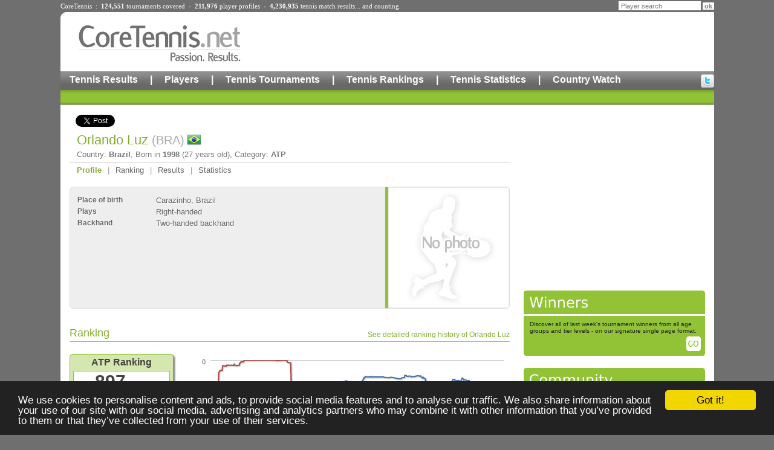

--- FILE ---
content_type: text/html;charset=UTF-8
request_url: https://www.coretennis.net/tennis-player/orlando-luz/69559/profile.html
body_size: 6086
content:
<!DOCTYPE html>
<!-- ppURI:/tennis-player/orlando-luz/69559/profile.html -->
<!-- ppExp:1769314299939 -->
<!-- ppGen:1769227899939 (2026-01-24 05:11) -->
<html lang="en">
<head>
	<meta charset="utf-8" />
	<title>Orlando Luz ATP Tennis Player</title>
	<link rel="stylesheet" href="/ct/1/static/style2.css" type="text/css">
	<link rel="stylesheet" href="/ct/1/static/pp/player.css" type="text/css">

	<script src="//ajax.googleapis.com/ajax/libs/jquery/1.8.0/jquery.min.js"></script>
	<script src="/ct/1/static/pp/highcharts.js"></script>
	<script src="/ct/1/static/pp/chart.js"></script>

	<meta name="description" content="Bio, results, ranking and statistics of Orlando Luz, a tennis player from Brazil competing on the ATP international tennis tour">

<meta property="og:title" content="Orlando Luz">
<meta property="og:type" content="athlete">
<meta property="og:site_name" content="CoreTennis.net">
<meta property="fb:admins" content="100001428529212">
<meta property="og:description" content="Results, stats and rankings of Orlando Luz on CoreTennis.net">
<meta property="og:url" content="http://www.coretennis.net/tennis-player/orlando-luz/69559/profile.html">
<meta property="og:image" content="http://www.coretennis.net/ct/1/static/tennisMan.jpg">

<script type='text/javascript'>
var googletag = googletag || {};
googletag.cmd = googletag.cmd || [];
(function() {
var gads = document.createElement('script');
gads.async = true;
gads.type = 'text/javascript';
var useSSL = 'https:' == document.location.protocol;
gads.src = (useSSL ? 'https:' : 'http:') + 
'//www.googletagservices.com/tag/js/gpt.js';
var node = document.getElementsByTagName('script')[0];
node.parentNode.insertBefore(gads, node);
})();
</script>

<script type='text/javascript'>
googletag.cmd.push(function() {
googletag.defineSlot('/15090933/Site_Leaderboard', [728, 90], 'div-gpt-ad-1364757081578-0').addService(googletag.pubads());
googletag.defineSlot('/15090933/Site_Medium_Rectangle', [300, 250], 'div-gpt-ad-1364757081578-1').addService(googletag.pubads());
googletag.defineSlot('/15090933/Site_Leaderboard_Bottom', [728, 90], 'div-gpt-ad-1389473626002-0').addService(googletag.pubads());
googletag.pubads().enableSingleRequest();
googletag.enableServices();
});
</script>

</head>
<body>
<div id="fb-root"></div>
<div id="ctpage" class="container">
<!-- Header -->
<div class="container">		
	<div class="headStats" style="margin-bottom:4px;">CoreTennis&nbsp;&nbsp;:&nbsp;&nbsp;<b>124,551</b> <a href="/majic/pageServer/0p0100000b/en/Search-Tournaments.html">tournaments</a> covered&nbsp;&nbsp;-&nbsp;&nbsp;<b>211,976</b> <a href="/majic/pageServer/0n0100000a/en/Search-Players.html">player profiles</a>&nbsp;&nbsp;-&nbsp;&nbsp;<b>4,230,935</b> <a href="/majic/pageServer/0j01000008/en/Calendar.html">tennis match results</a>... and counting.</div>
	<div class="headSearch">
			<form action="https://www.coretennis.net/majic/pageServer/0n0100000a/en/Search-Players.html">
				<INPUT TYPE="HIDDEN" NAME="mj_enc" VALUE="é"><input type="hidden" name="search" value="1"><input type="text" name="pln" class="headSearchTF" value="Player search" onfocus="this.value='';"><input type="submit" value="ok" class="headSearchBut">
			</form>
	</div>
</div>
<div class="header container">
	<div id="logo" align="center"><a href="/"><img src="/ct/1/static/header/logo2.gif" border="0" alt="Core Tennis, Passion Results"></a></div>
	<div id="leaderboard"><!-- Site_Leaderboard -->
<div id='div-gpt-ad-1364757081578-0' style='width:728px; height:90px;'>
<script type='text/javascript'>
googletag.cmd.push(function() { googletag.display('div-gpt-ad-1364757081578-0'); });
</script>
</div></div>
	<div class="menu1"><a href="/majic/pageServer/0m01010008/en/Calendar.html">Tennis Results</a><div class="hmSep">|</div><a href="/majic/pageServer/0q0101000a/en/Search-Players.html">Players</a><div class="hmSep">|</div><a href="/majic/pageServer/0s0101000b/en/Search-Tournaments.html">Tennis Tournaments</a><div class="hmSep">|</div><a href="/majic/pageServer/0m01010038/en/ATP-Rankings.html">Tennis Rankings</a><div class="hmSep">|</div><a href="/majic/pageServer/1q010100ls/en/2025-CoreTennis-Stats-Home.html">Tennis Statistics</a><div class="hmSep">|</div><a href="/majic/pageServer/14010100hh/en/Country-Watch-France-Men.html">Country Watch</a><div id="hSocial"><a href="http://twitter.com/CoreTennis" target="_blank" title="Follow us on twitter"><img src="/ct/1/static/header/twitter.gif" alt="Follow us on twitter"></a></div></div><div class="menu2"></div>
</div><div class="c"></div>

<div id="content" class="container">
	<div id="colMainContent1b">
		<div id="socialBar">
			<a href="https://twitter.com/share" class="twitter-share-button">Tweet</a>
			<div class="g-plusone" data-size="medium"></div>
			
		</div>
		<div class="ppHeader">
			<h1>Orlando Luz <span class="country" style="background-image:url(/ct/1/static/flag/BRA.png);">(BRA)</span></h1>
			<div>Country: <strong>Brazil</strong>, 
				Born in <strong>1998</strong> (27 years old), 
				Category: <strong>ATP</strong></div>
		</div>
		<div class="ppNav"><a href="/tennis-player/orlando-luz/69559/profile.html" class="selected">Profile</a>&nbsp;|&nbsp;<a href="/tennis-player/orlando-luz/69559/ranking.html">Ranking</a>&nbsp;|&nbsp;<a href="/tennis-player/orlando-luz/69559/results.html">Results</a>&nbsp;|&nbsp;<a href="/tennis-player/orlando-luz/69559/stats.html">Statistics</a></div>

		
		<div class="pphBox">
			<div class="pphBoxData">
				<div class="ppLabel">Place of birth</div><div class="ppValue">Carazinho, Brazil</div>
				
				<div class="ppLabel">Plays</div><div class="ppValue">Right-handed</div>
				<div class="ppLabel">Backhand</div><div class="ppValue">Two-handed backhand</div>
				
				
				
				
				
				
				
			</div>
			<div class="pphBoxImg"><img src="/ct/1/static/tennisMan.jpg" alt="Orlando Luz"></div>
		</div>
		

		

		

			<div class="titleLink"><h2>Ranking</h2><a href="/tennis-player/orlando-luz/69559/ranking.html">See detailed ranking history of Orlando Luz</a></div><div style="clear:both;"></div>
			<div class="pphRankingsLeft">
				
				<div class="pphRankBox">
					<div class="rankTitle">ATP Ranking</div>
					<div class="cont">
						<div class="rank">
							
								897
								<span class="down">-9</span>
							
						</div>
						<div class="small">Season High : 888</div>
						<div class="small">Career High : 272</div>
					</div>
				</div>
				
				
				<div class="pphRankBox">
					<div class="rankTitle">ITF Ranking</div>
					<div class="cont">
						<div class="rank">
							
							-
							
						</div>
						
						<div class="small">Career High : 1</div>
					</div>
				</div>
				
			</div>
	
			<div id="container" style="width: 540px; height: 270px; float:right"></div>
			<div style="clear:both;"></div>
			<script>		
			var series = [
			{
				name: 'ATP Rank',
				data: [null,null,null,null,null,null,null,null,null,null,null,null,null,null,null,null,null,null,null,null,null,null,null,null,null,null,null,null,null,null,null,null,null,null,null,null,null,null,null,null,null,null,null,null,null,null,null,1900,1900,1912,1917,1913,1923,1929,1924,2009,2015,2018,2007,2002,1992,1048,1051,1048,1047,null,1045,1044,1044,1043,1047,1046,null,1041,null,1045,1048,1046,1050,1050,1047,1054,1049,1051,null,1055,1051,1052,null,998,999,998,997,999,997,993,999,null,1040,1046,1036,1036,1033,1028,1023,1027,1022,1025,996,919,929,929,933,1201,1202,1200,1199,1198,null,1196,1197,1200,1200,979,964,null,960,null,965,964,964,626,543,545,546,551,null,561,566,565,570,null,568,566,565,566,564,564,567,483,null,477,479,477,482,485,489,493,494,492,458,450,453,454,455,453,452,452,456,459,null,456,455,454,456,476,473,null,470,null,468,459,460,587,685,680,680,676,null,668,664,644,643,null,521,521,519,520,520,517,520,607,null,598,596,599,571,572,575,577,572,577,636,668,670,667,566,568,544,544,545,546,null,541,541,542,541,544,544,null,538,null,534,532,537,532,533,533,531,488,493,null,483,459,456,462,null,561,559,562,564,567,562,566,null,579,574,576,599,601,593,595,600,600,597,598,587,589,689,674,723,725,725,725,null,722,721,719,721,722,724,null,715,null,720,667,665,656,661,663,663,662,668,null,554,595,612,614,null,611,570,428,401,404,411,410,null,402,396,389,384,385,386,385,385,386,387,372,372,370,371,378,378,473,472,471,null,471,471,471,470,474,472,null,469,null,469,469,467,470,474,473,458,460,457,null,439,439,441,443,null,442,441,466,409,407,390,389,null,359,355,322,327,316,304,306,295,292,294,302,302,303,304,301,300,300,294,295,302,null,295,302,306,304,298,301,301,null,null,null,null,null,null,null,null,null,null,null,null,null,null,null,null,null,null,null,null,null,null,300,307,null,309,309,309,null,310,310,310,311,312,313,315,309,308,308,308,308,307,307,310,310,311,311,null,315,317,320,323,324,null,327,329,329,329,331,333,332,333,334,null,328,326,318,null,313,311,312,311,311,272,273,275,null,278,289,292,293,null,288,287,284,284,287,286,292,300,296,295,295,295,294,293,null,292,291,290,284,284,281,null,279,null,280,282,282,289,287,282,286,307,null,314,321,304,313,null,326,327,331,375,370,548,553,550,null,591,594,572,577,573,576,578,568,577,579,574,574,575,530,529,529,530,532,533,null,527,536,533,537,534,535,null,496,null,500,489,488,465,null,444,null,441,446,null,440,481,481,485,null,480,483,483,487,461,443,454,null,461,431,442,437,null,384,378,353,354,351,346,344,343,368,368,368,368,366,370,null,363,367,366,367,370,373,null,371,null,335,323,321,333,null,359,null,352,351,null,356,356,364,370,null,370,363,365,366,387,400,398,null,401,416,413,399,null,442,448,482,477,466,453,453,453,453,455,455,453,452,455,null,466,462,463,462,463,449,null,473,null,567,629,627,632,null,638,null,649,653,null,651,651,653,660,null,641,641,643,null,642,647,653,null,653,658,691,722,null,757,757,800,798,845,987,857,885,887,888,890,892,890,888,897]
			},
			{
				name: 'ITF Rank',
				data: [532,534,537,541,549,545,548,549,549,549,415,416,417,226,210,null,185,186,186,188,184,183,116,99,100,100,106,108,105,106,106,107,91,92,93,92,92,92,93,93,93,93,93,92,92,92,94,95,94,94,77,92,95,93,93,null,101,98,95,93,94,94,94,60,59,42,41,30,31,32,32,32,32,21,12,4,2,3,3,3,3,3,3,4,3,3,3,3,3,3,3,3,3,3,3,3,2,2,2,2,2,2,2,2,2,2,2,2,2,2,2,2,2,null,2,2,2,3,2,2,2,2,2,2,2,2,2,2,2,2,2,2,2,2,2,1,1,2,2,2,2,2,2,2,2,2,2,2,6,6,6,9,9,9,9,9,10,9,9,9,9,8,8,6,6,6,6,3,2,2,2,4,4,4,4,4,4,13,41,41,44,45,45,47,46,52,54,382,387,459,461,462,466,462,455,457,459,463,462,469,470,464,459,569,572,578,586,587,592,593,594,590,602,610,611,608,608,608,608]
			}
			];		
			renderHomeChart(1350252000000,series);		
			</script>

		
		
		

		
			<div class="titleLink"><h2>Tournaments played in 2025</h2><a href="/tennis-player/orlando-luz/69559/results.html">See detailed tennis results of Orlando Luz</a></div><div style="clear:both;"></div>
			<table class="plTournaments">
			
			<tr>
				<td class="text">Nov 17</td>
				<td class="text" title="Challenger 75">Chall. 75</td>
				<td class="text">[Q]</td>
				<td class="text"><a href="/majic/pageServer/0r0100000c/en/tid/126306/Tournament-Rounds.html"><b>Florianopolis Challenger</b>, <i>Florianopolis</i></a><span class="country">(BRA)</span></td>
			</tr>
			
			<tr>
				<td class="text">Nov 17</td>
				<td class="text" title="Challenger 75">Chall. 75</td>
				<td class="text">1/8</td>
				<td class="text"><a href="/majic/pageServer/0r0100000c/en/tid/126308/Tournament-Rounds.html"><b>Florianopolis Challenger</b>, <i>Florianopolis</i></a><span class="country">(BRA)</span></td>
			</tr>
			
			<tr>
				<td class="text">Oct 20</td>
				<td class="text" title="Challenger 125">Chall. 125</td>
				<td class="text">[Q]</td>
				<td class="text"><a href="/majic/pageServer/0r0100000c/en/tid/126237/Tournament-Rounds.html"><b>Costa do Sauipe Challenger</b>, <i>Costa do Sauipe</i></a><span class="country">(BRA)</span></td>
			</tr>
			
			<tr>
				<td class="text">Sep 22</td>
				<td class="text" title="Challenger 100">Chall. 100</td>
				<td class="text">[Q]</td>
				<td class="text"><a href="/majic/pageServer/0r0100000c/en/tid/124033/Tournament-Rounds.html"><b>Lisbon Challenger</b>, <i>Lisbon</i></a><span class="country">(POR)</span></td>
			</tr>
			
			<tr>
				<td class="text">Sep 15</td>
				<td class="text" title="Challenger 125">Chall. 125</td>
				<td class="text">[Q]</td>
				<td class="text"><a href="/majic/pageServer/0r0100000c/en/tid/124020/Tournament-Rounds.html"><b>Bad Waltersdorf Challenger</b>, <i>Bad Waltersdorf</i></a><span class="country">(AUT)</span></td>
			</tr>
			
			<tr>
				<td class="text">Sep 08</td>
				<td class="text" title="Challenger 125">Chall. 125</td>
				<td class="text">[Q]</td>
				<td class="text"><a href="/majic/pageServer/0r0100000c/en/tid/124008/Tournament-Rounds.html"><b>Szczecin Challenger</b>, <i>Szczecin</i></a><span class="country">(POL)</span></td>
			</tr>
			
			<tr>
				<td class="text">Jul 07</td>
				<td class="text" title="Challenger 125">Chall. 125</td>
				<td class="text">[Q]</td>
				<td class="text"><a href="/majic/pageServer/0r0100000c/en/tid/121905/Tournament-Rounds.html"><b>Braunschweig Challenger</b>, <i>Braunschweig</i></a><span class="country">(GER)</span></td>
			</tr>
			
			<tr>
				<td class="text">Mar 17</td>
				<td class="text" title="Challenger 75">Chall. 75</td>
				<td class="text">[Q]</td>
				<td class="text"><a href="/majic/pageServer/0r0100000c/en/tid/119691/Tournament-Rounds.html"><b>Murcia Challenger</b>, <i>Murcia </i></a><span class="country">(ESP)</span></td>
			</tr>
			
			<tr>
				<td class="text">Feb 24</td>
				<td class="text" title="ATP 250">250</td>
				<td class="text">[Q]</td>
				<td class="text"><a href="/majic/pageServer/0r0100000c/en/tid/117615/Tournament-Rounds.html"><b>BCI Seguros Chile Open</b>, <i>Santiago</i></a><span class="country">(CHI)</span></td>
			</tr>
			
			<tr>
				<td class="text">Jan 27</td>
				<td class="text" title="Challenger 100">Chall. 100</td>
				<td class="text">[Q]</td>
				<td class="text"><a href="/majic/pageServer/0r0100000c/en/tid/117781/Tournament-Rounds.html"><b>Piracicaba Challenger</b>, <i>Piracicaba</i></a><span class="country">(BRA)</span></td>
			</tr>
			
			</table>
		

		

		<!-- Site_Leaderboard_Bottom -->
		<div id='div-gpt-ad-1389473626002-0' style='width:728px; height:90px;margin:15px auto 0 auto;'>
		<script type='text/javascript'>
		googletag.cmd.push(function() { googletag.display('div-gpt-ad-1389473626002-0'); });
		</script>
		</div>
		
	</div>
	<div id="colMEA">
		<!-- Mea -->
		<!-- Site_Medium_Rectangle -->
<div id="div-gpt-ad-1364757081578-1" style="width:300px; height:250px; margin:0 0 20px 0;">
<script type='text/javascript'>
googletag.cmd.push(function() { googletag.display('div-gpt-ad-1364757081578-1'); });
</script>
</div>
<div class="MEATitleVert"><img src="/ct/1/dynImg/it25345_1.gif" border=0 alt="Winners"></div>
<div class="MEAContentVert">
	<div class="MEATextVert">Discover all of last week's tournament winners from all age groups and tier levels - on our signature single page format.</div><div align="right"><a href="/majic/pageServer/0w0101009d/en/Last-Weeks-Results.html"><img src="/ct/1/static/meaGoVert.gif" border="0" style="margin-right:7px;" alt=""></a></div>
</div><div class="MEATitleVert"><img src="/ct/1/dynImg/it25346_1.gif" border=0 alt="Community"></div>
<div class="MEAContentVert">
	<div class="MEATextVert"><b>If you are a player featured in CoreTennis</b>, you can get in touch with us to have more information and your pictures published on your <b>profile</b></div><div align="right"><a href="/majic/pageServer/0s0101009b/en/Player-Form.html"><img src="/ct/1/static/meaGoVert.gif" border="0" style="margin-right:7px;" alt=""></a></div>
</div>
<!-- Debut Liste -->
<table  border="0" cellpadding="0" cellspacing="0">
<!-- 1 --><tr><td>
<div class="MEATitle"><img src="/ct/1/dynImg/it25347_1.gif" border=0 alt="Ranking Graphs"></div>
<div class="MEAContent">
	<div class="MEAText">We have <b>points graphs</b> and <b>position graphs</b> for <b>ATP</b>, <b>WTA</b> and <b>ITF</b> players. Check out this unique perspective on the game now<br></div><div align="right"><a href="/majic/pageServer/140101008h/en/ATP-Mens-Ranking-Points-Graph.html"><img src="/ct/1/static/meaGo.gif" border="0" style="margin-right:7px;" alt=""></a></div>
</div></td></tr>
<!-- 2 --><tr><td>
<div class="MEATitle"><img src="/ct/1/dynImg/it25348_1.gif" border=0 alt="Mailing List"></div>
<div class="MEAContent">
	<div class="MEAText">To stay informed about all things CoreTennis, <b>subscribe</b> to our <b>free mailing list</b>!</div><div align="right"><a href="/majic/pageServer/0k01010017/en/Mailing-List.html"><img src="/ct/1/static/meaGo.gif" border="0" style="margin-right:7px;" alt=""></a></div>
</div></td></tr>
<!-- 3 --><tr><td>
<div class="MEATitle"><a href="/majic/pageServer/0i01010016/en/Contact-Form.html"><img src="/ct/1/dynImg/it25349_1.gif" border=0 alt="Contact"></a></div>
<div class="MEAContent">
	<div class="MEAText">To get in touch with CoreTennis, follow the link and fill in the form.</div><div align="right"><a href="/majic/pageServer/0i01010016/en/Contact-Form.html"><img src="/ct/1/static/meaGo.gif" border="0" style="margin-right:7px;" alt=""></a></div>
</div></td></tr>
</table>

<!-- Fin Liste -->

<a href="https://www.addthis.com/bookmark.php" onclick="addthis_url=location.href;addthis_title=document.title;return addthis_click(this);" target="_blank"><img src="https://s9.addthis.com/button1-bm.gif" width="125" height="16" border="0" alt="AddThis Social Bookmark Button" ></a> <script type="text/javascript">var addthis_pub = 'yleguern';</script><script type="text/javascript" src="https://s9.addthis.com/js/widget.php?v=10"></script>
	</div>
	<div class="c"></div>
</div>
<!-- Footer -->
<div id="footer" class="container">
	<div class="fLeft">
		<a href="/majic/pageServer/0g01010015/en/Legal-notice.html">Legal Notice</a>|<a href="/majic/pageServer/0m01010018/en/About-us.html">About Us</a>|<a href="/majic/pageServer/0i01010016/en/Contact-Form.html">Contact</a>|<a href="/majic/pageServer/0w010100jd/en/Privacy.html">Privacy</a>|<span style="padding:0px 10px 0px 10px;">&copy;&nbsp;CoreTennis 2006-2025</span>
	</div>
	<div class="fRight"><a href="http://www.dalysco.com" target="_blank" style="color:#AAAAAA;">Powered by Dalysco MJContent</a></div>
	<div class="c"></div>
</div>
<script type="text/javascript">
  if (window != top && top.location.href.indexOf('https://www.coretennis.net/')!=0) {
    alert('www.coretennis.net');
    top.location.href = location.href;
  }
  (function(i,s,o,g,r,a,m){i['GoogleAnalyticsObject']=r;i[r]=i[r]||function(){
  (i[r].q=i[r].q||[]).push(arguments)},i[r].l=1*new Date();a=s.createElement(o),
  m=s.getElementsByTagName(o)[0];a.async=1;a.src=g;m.parentNode.insertBefore(a,m)
  })(window,document,'script','//www.google-analytics.com/analytics.js','ga');
  ga('create', 'UA-152614-2', 'coretennis.net');
  ga('require', 'displayfeatures');
  ga('send', 'pageview');

  window.cookieconsent_options = {"message":"We use cookies to personalise content and ads, to provide social media features and to analyse our traffic. We also share information about your use of our site with our social media, advertising and analytics partners who may combine it with other information that you’ve provided to them or that they’ve collected from your use of their services.","dismiss":"Got it!","learnMore":null,"link":null,"theme":"dark-bottom"};
</script>
<script src="//cdnjs.cloudflare.com/ajax/libs/cookieconsent2/1.0.9/cookieconsent.min.js"></script>


</div>

<script>
// Twitter
!function(d,s,id){var js,fjs=d.getElementsByTagName(s)[0];if(!d.getElementById(id)){js=d.createElement(s);js.id=id;js.src="//platform.twitter.com/widgets.js";fjs.parentNode.insertBefore(js,fjs);}}(document,"script","twitter-wjs");
// Google plus
(function() {
	var po = document.createElement('script'); po.type = 'text/javascript'; po.async = true;
	po.src = 'https://apis.google.com/js/plusone.js';
	var s = document.getElementsByTagName('script')[0]; s.parentNode.insertBefore(po, s);
})();
</script>


</body>
</html>

--- FILE ---
content_type: text/html; charset=utf-8
request_url: https://accounts.google.com/o/oauth2/postmessageRelay?parent=https%3A%2F%2Fwww.coretennis.net&jsh=m%3B%2F_%2Fscs%2Fabc-static%2F_%2Fjs%2Fk%3Dgapi.lb.en.2kN9-TZiXrM.O%2Fd%3D1%2Frs%3DAHpOoo_B4hu0FeWRuWHfxnZ3V0WubwN7Qw%2Fm%3D__features__
body_size: 162
content:
<!DOCTYPE html><html><head><title></title><meta http-equiv="content-type" content="text/html; charset=utf-8"><meta http-equiv="X-UA-Compatible" content="IE=edge"><meta name="viewport" content="width=device-width, initial-scale=1, minimum-scale=1, maximum-scale=1, user-scalable=0"><script src='https://ssl.gstatic.com/accounts/o/2580342461-postmessagerelay.js' nonce="arqVDLHBqXAbtnGaRkqgQg"></script></head><body><script type="text/javascript" src="https://apis.google.com/js/rpc:shindig_random.js?onload=init" nonce="arqVDLHBqXAbtnGaRkqgQg"></script></body></html>

--- FILE ---
content_type: text/html; charset=utf-8
request_url: https://www.google.com/recaptcha/api2/aframe
body_size: 269
content:
<!DOCTYPE HTML><html><head><meta http-equiv="content-type" content="text/html; charset=UTF-8"></head><body><script nonce="9bdHBk3VzVRwQHwMe0zJkA">/** Anti-fraud and anti-abuse applications only. See google.com/recaptcha */ try{var clients={'sodar':'https://pagead2.googlesyndication.com/pagead/sodar?'};window.addEventListener("message",function(a){try{if(a.source===window.parent){var b=JSON.parse(a.data);var c=clients[b['id']];if(c){var d=document.createElement('img');d.src=c+b['params']+'&rc='+(localStorage.getItem("rc::a")?sessionStorage.getItem("rc::b"):"");window.document.body.appendChild(d);sessionStorage.setItem("rc::e",parseInt(sessionStorage.getItem("rc::e")||0)+1);localStorage.setItem("rc::h",'1769227904029');}}}catch(b){}});window.parent.postMessage("_grecaptcha_ready", "*");}catch(b){}</script></body></html>